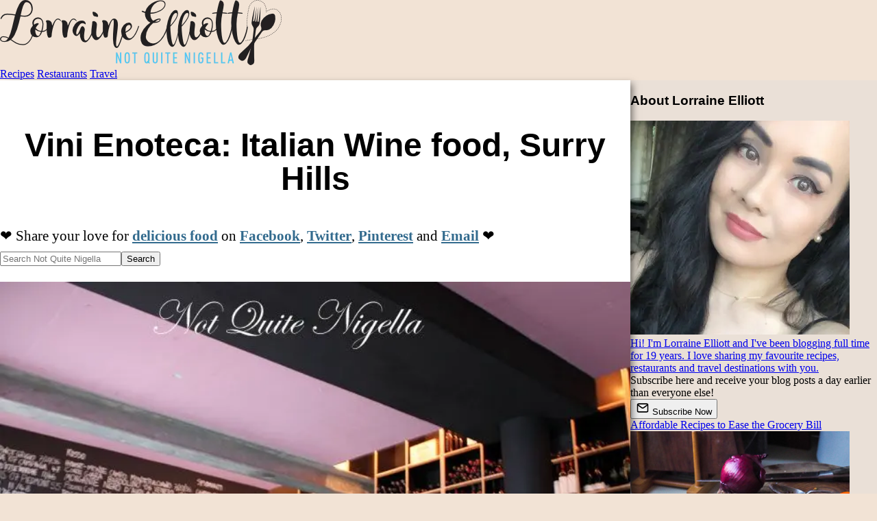

--- FILE ---
content_type: text/html
request_url: https://www.notquitenigella.com/2009/05/23/vini-surry-hills/
body_size: 12137
content:
<!DOCTYPE html>
<html lang="en">
    <head>
        <meta charset="utf-8">
        <meta name="viewport" content="width=device-width, initial-scale=1.0, minimum-scale=1.0">
        <link rel="preconnect" href="https://images.notquitenigella.com">
        <link rel="canonical" href="https://www.notquitenigella.com/2009/05/23/vini-surry-hills/">
        <link rel="alternate" type="application/rss+xml" title="RSS feed for Not Quite Nigella" href="/rss/">

        <title>Vini, Surry Hills review</title>
<script>(function(){const version = "e9ccfcd8";

window.VERSION=version;
})();</script>
        
    <meta name="description" content="We take a seat in this very black Italian eatery in Surry Hills.  Called Vini: Enoteca, Italian Wine food, (Enoteca meaning wine repository) everything is sleek and black and of course the focus here is on the wines with a huge blackboard full of various types of wines (many available by the glass) with a small but very good selection of food. We share an entree of the salmon carpaccio and we also order the gnocchi and ravioli. The atmosphere is noisy andbuzzy. The food is said to change often and is always good, whatever you order.">
    
    <style type="text/css">header:where(.astro-ITMXXAHK){display:block;width:100%;padding-top:11px;padding-bottom:3px;background-color:#faf4ed}header:where(.astro-ITMXXAHK) a:where(.astro-ITMXXAHK){text-align:center;display:block;height:95px;margin:0;position:relative;width:100%;z-index:1}header:where(.astro-ITMXXAHK) a:where(.astro-ITMXXAHK) img:where(.astro-ITMXXAHK){max-width:95%;object-fit:scale-down}nav:where(.astro-ITMXXAHK).floating{width:100%;z-index:999}nav:where(.astro-ITMXXAHK) .ni:where(.astro-ITMXXAHK){padding:10px;font-size:1.4rem;display:block;color:#fff;text-decoration:none;text-align:center}nav:where(.astro-ITMXXAHK) .recipe:where(.astro-ITMXXAHK){background-color:#4d3f5c}nav:where(.astro-ITMXXAHK).floating .restaurant:where(.astro-ITMXXAHK){background-color:#592f3e}nav:where(.astro-ITMXXAHK).floating .travel:where(.astro-ITMXXAHK){background-color:#40667c}@media print{div:where(.astro-ITMXXAHK).floating-mainnav{display:none}}@media (max-width: 1000px){.floating:where(.astro-ITMXXAHK){width:100%;display:grid;grid-template-rows:109px auto;grid-template-columns:29.14651244% 46.56677182% 24.28671574%}header:where(.astro-ITMXXAHK){grid-row:1;grid-column-start:1;grid-column-end:4}nav:where(.astro-ITMXXAHK) .recipe:where(.astro-ITMXXAHK){grid-row:2;grid-column:1}nav:where(.astro-ITMXXAHK) .restaurant:where(.astro-ITMXXAHK){grid-row:2;grid-column:2}nav:where(.astro-ITMXXAHK) .travel:where(.astro-ITMXXAHK){grid-row:2;grid-column:3}}@media (min-width: 1000px) and (max-width: 1380px){.floating:where(.astro-ITMXXAHK){width:100%;display:grid;grid-template-rows:109px auto;grid-template-columns:1fr 1fr 1fr}header:where(.astro-ITMXXAHK){grid-row:1;grid-column-start:1;grid-column-end:4}nav:where(.astro-ITMXXAHK) .recipe:where(.astro-ITMXXAHK){grid-column:1}nav:where(.astro-ITMXXAHK) .restaurant:where(.astro-ITMXXAHK){grid-column:2}nav:where(.astro-ITMXXAHK) .travel:where(.astro-ITMXXAHK){grid-column:3}}@media (min-width: 1380px){.floating:where(.astro-ITMXXAHK){width:100%;display:grid;grid-template-rows:109px auto;grid-template-columns:auto 460px 460px 460px auto}header:where(.astro-ITMXXAHK){grid-row:1;grid-column-start:2;grid-column-end:5}nav:where(.astro-ITMXXAHK) .recipe:where(.astro-ITMXXAHK){grid-column:2}nav:where(.astro-ITMXXAHK) .restaurant:where(.astro-ITMXXAHK){grid-column:3}nav:where(.astro-ITMXXAHK) .travel:where(.astro-ITMXXAHK){grid-column:4}}div:where(.astro-YXTIFMRQ).socialfollow{display:block}a:where(.astro-YXTIFMRQ){color:#000}span:where(.astro-YXTIFMRQ){display:inline-block;width:40px;height:40px;padding:5px;background-color:#fff;border:1px solid #ddd}.socialfollow:where(.astro-YXTIFMRQ){text-align:center;padding:10px 10px 20px}.title:where(.astro-OGJHCNVC){font-weight:700}.button:where(.astro-OGJHCNVC){background-color:initial;background-image:linear-gradient(-180deg,#d7c3b3,#c9b2a3);border-radius:6px;box-shadow:#0000001a 0 2px 4px;color:#4a3f3a;cursor:pointer;display:inline-block;font-weight:700;height:40px;line-height:40px;outline:0;overflow:hidden;padding:0 20px;pointer-events:auto;position:relative;touch-action:manipulation;user-select:none;-webkit-user-select:none;vertical-align:top;white-space:nowrap;width:100%;z-index:9;border:0;transition:box-shadow .2s;max-width:200px;margin:auto;text-align:center;justify-content:center;display:flex;align-items:center;gap:8px}.button:where(.astro-OGJHCNVC):hover{box-shadow:#4a3f3a4d 0 3px 8px}.button:where(.astro-OGJHCNVC) svg:where(.astro-OGJHCNVC){display:inline-block;vertical-align:middle}.button-container:where(.astro-OGJHCNVC){padding-bottom:20px;padding-top:10px}.subscribe:where(.astro-47VQ4OBB){color:#333;text-align:center;border-bottom:2px solid #d9c9bd;padding:10px 10px 30px}h3:where(.astro-V2CBYR3P){margin-top:0;margin-bottom:8px}a:where(.astro-V2CBYR3P){text-decoration:none;color:inherit}.about:where(.astro-V2CBYR3P){background-color:#ffffff4d;text-align:center;padding-top:18px;padding-bottom:18px;border-bottom:2px solid #d9c9bd}img:where(.astro-V2CBYR3P){border-radius:18px;border:1px solid #fff}.text:where(.astro-V2CBYR3P){margin-top:5px;margin-left:18px;margin-right:18px}.footer:where(.astro-SZ7XMLTE){position:relative;z-index:999;border-top:3px solid #333;background-color:#222;color:#fff;padding-bottom:60px;text-align:center;-webkit-box-shadow:0px 0px 19px 3px #000;-moz-box-shadow:0px 0px 19px 3px #000;box-shadow:0 0 19px 3px #000}.footer:where(.astro-SZ7XMLTE) ul:where(.astro-SZ7XMLTE){width:100%;padding:0;margin:0}.footer:where(.astro-SZ7XMLTE) .recipe:where(.astro-SZ7XMLTE){background-color:#4d3f5c;text-transform:uppercase}.footer:where(.astro-SZ7XMLTE) li:where(.astro-SZ7XMLTE){display:block;width:100%}.footer:where(.astro-SZ7XMLTE) li:where(.astro-SZ7XMLTE) a:where(.astro-SZ7XMLTE){display:block;padding:10px;font-size:20px}.footer:where(.astro-SZ7XMLTE) a:where(.astro-SZ7XMLTE){color:#fff;font-weight:400;text-decoration:none}.footer:where(.astro-SZ7XMLTE) .restaurant:where(.astro-SZ7XMLTE){background-color:#592f3e;text-transform:uppercase}.footer:where(.astro-SZ7XMLTE) .travel:where(.astro-SZ7XMLTE){background-color:#40667c;text-transform:uppercase}.footer:where(.astro-SZ7XMLTE) .feature:where(.astro-SZ7XMLTE){background-color:#3e7493;text-transform:uppercase}.footer:where(.astro-SZ7XMLTE) .search:where(.astro-SZ7XMLTE){background-color:#666;text-transform:uppercase}.footer:where(.astro-SZ7XMLTE) .home:where(.astro-SZ7XMLTE){background-color:#595959;text-transform:uppercase}.footer:where(.astro-SZ7XMLTE) .about:where(.astro-SZ7XMLTE){background-color:#5e5e5e;text-transform:uppercase}.inlinepromobox:where(.astro-SZ7XMLTE),.footerpromobox:where(.astro-SZ7XMLTE){color:#666!important;text-align:center;padding:10px 10px 15px;margin-top:15px}.footer:where(.astro-SZ7XMLTE) .copyright:where(.astro-SZ7XMLTE){color:#ccc;font-style:italic;padding-top:30px}.footer:where(.astro-SZ7XMLTE) .copyright:where(.astro-SZ7XMLTE) a:where(.astro-SZ7XMLTE){color:#ccc;font-weight:400;text-decoration:none}.clear:where(.astro-SZ7XMLTE){clear:both}.inlinepromobox:where(.astro-SZ7XMLTE) form:where(.astro-SZ7XMLTE),.footerpromobox:where(.astro-SZ7XMLTE) form:where(.astro-SZ7XMLTE){padding:0;margin:0}.inlinepromobox:where(.astro-SZ7XMLTE) h3:where(.astro-SZ7XMLTE),.footerpromobox:where(.astro-SZ7XMLTE) h3:where(.astro-SZ7XMLTE){padding:0;margin:0;text-transform:uppercase;font-size:20px;font-weight:400;color:#ccc!important}.inlinepromobox:where(.astro-SZ7XMLTE) .explainer:where(.astro-SZ7XMLTE),.footerpromobox:where(.astro-SZ7XMLTE) .explainer:where(.astro-SZ7XMLTE){font-size:14px;padding:7px;max-width:450px;margin:0 auto;color:#ccc}.footerpromobox:where(.astro-SZ7XMLTE) a:where(.astro-SZ7XMLTE){text-decoration:none;font-weight:400}.inlinepromobox:where(.astro-SZ7XMLTE) a:where(.astro-SZ7XMLTE),.footerpromobox:where(.astro-SZ7XMLTE) a:where(.astro-SZ7XMLTE){color:#ccc;text-decoration:none}@media print{.footnav:where(.astro-SZ7XMLTE),.footerpromobox:where(.astro-SZ7XMLTE),.footer:where(.astro-SZ7XMLTE)>a:where(.astro-SZ7XMLTE){display:none}.footer:where(.astro-SZ7XMLTE){border-top:inherit;-webkit-box-shadow:inherit;-moz-box-shadow:inherit;box-shadow:inherit}.copyright:where(.astro-SZ7XMLTE),.copyright:where(.astro-SZ7XMLTE) a:where(.astro-SZ7XMLTE){color:#000!important}}.credit:where(.astro-SZ7XMLTE){border-top:1px solid #333;margin-top:50px;padding-top:10px}.credit:where(.astro-SZ7XMLTE) a:where(.astro-SZ7XMLTE){text-decoration:underline;color:#3e7493}.trending:where(.astro-SZ7XMLTE){a {color: #fff;}}.item:where(.astro-CZADTOVC){position:relative;padding-bottom:10px;padding-top:10px;margin:0 auto;width:320px;min-height:420px}a:where(.astro-CZADTOVC){text-decoration:none}.label:where(.astro-CZADTOVC){width:320px;display:block;color:#333;text-align:center;position:absolute;top:20px;font-weight:700;background-color:#fff9}.thumbnail:where(.astro-CZADTOVC){width:100%;height:420px;display:block;background-position:center;background-size:cover;background-image:var(--backgroundimageSP);z-index:11}img:where(.astro-CZADTOVC){width:320px;height:420px;object-fit:cover}@media print{body{padding-top:0}}@media (max-width: 1380px){.sticky .content,.sticky .sidebar{padding-top:155px}.sticky nav{position:fixed;top:0;grid-template-rows:auto}.sticky nav header{display:none}}.content{background-color:#fff;font-size:1.3rem;line-height:1.95rem;width:100%}.content h1{margin:70px 16px 43px}.content p{margin-left:16px;margin-right:16px;padding:0}p.img{text-align:center}figure{margin:0}figcaption{font-size:.85em;font-style:italic;text-align:center}.content h2,.content h3,.content h4,.content h5,.content h6{margin-left:16px;margin-right:16px}.sidebar{display:none;background-color:#eae0d7}@media (max-width: 1000px){.con{display:grid;grid-template-columns:100%}.content{grid-column:1}.sidebar,.right-extra,.left-extra{display:none}}@media (min-width: 1000px){.content{box-shadow:8px 0 10px -5px #00000080;z-index:10}.sidebar{min-width:360px;display:block}.con{display:grid;grid-template-columns:auto 360px}.content{grid-column:1}.sidebar{grid-column:2}.right-extra,.left-extra{display:none}}@media (min-width: 1380px){.content{width:1020px}.sidebar{display:block}.con{display:grid;grid-template-columns:auto 1020px 360px auto}.content{grid-column:2}.sidebar{grid-column:3}.right-extra{grid-column:4}.left-extra{grid-column:1}.container{width:1380px;margin:auto;filter:drop-shadow(0 0 1.8rem rgba(0,0,0,.2));border-left:1px solid rgba(0,0,0,.1);border-right:1px solid rgba(0,0,0,.1)}}.trending{padding-top:16px;text-align:center}
hr{border-top:1px solid #999;border-bottom:0;width:80%;margin-top:50px;margin-bottom:50px}div.depth1 hr{border-top:1px solid #dedede;border-bottom:0;width:100%;margin-top:0;margin-bottom:0}div.replies-container{margin-left:10px;padding-left:10px;border-left:3px solid #999}div.replies-container.depth2{display:none}div.comment-date{color:#999;font-size:.8em}textarea{width:100%}.submitstatus{min-height:1.5rem;margin-top:.75rem;font-size:.95rem}.submitstatus.success{color:#2c6e49}.submitstatus.error{color:#b00020}.comments ul{list-style:none;margin-left:0;padding-left:0}.repliesholder .replyformcontainer{display:none}div.comments-holder{margin-left:50px;margin-right:50px}@media print{.comments-holder{display:none}}a:where(.astro-LUJ3CKCT).home{color:inherit;text-decoration:inherit}.socialbuttonholder:where(.astro-LUJ3CKCT){text-align:center}.socialbuttonholder:where(.astro-LUJ3CKCT)>span:where(.astro-LUJ3CKCT){margin-right:5px}@media print{.socialbuttonholder:where(.astro-LUJ3CKCT){display:none}}div:where(.astro-AEBWJEXV).printbutton{margin-left:5px;margin-right:5px}.didyou:where(.astro-2OA6EQMY){margin-left:5px;margin-right:5px}form:where(.astro-SODYQOWB){display:inline}.error:where(.astro-SODYQOWB){border:2px solid #f00}button:where(.astro-SODYQOWB).hidden,.ratingMessage:where(.astro-SODYQOWB).hidden{display:none}.ratings:where(.astro-FAYYUCNK){display:block;margin:20px 5px}
.search-form-holder:where(.astro-S6Z2D6YT){width:100%;padding-top:10px;display:block;margin:0 auto}@media only screen and (min-width: 1000px){.search-form-holder:where(.astro-S6Z2D6YT){width:70%;padding-top:10px;display:block;margin:0 auto}}form:where(.astro-S6Z2D6YT){width:95%;margin:0 auto}input:where(.astro-S6Z2D6YT)[type=text]{width:calc(100% - 100px);padding:12px 20px;margin:8px 0;box-sizing:border-box}input:where(.astro-S6Z2D6YT)[type=submit]{height:44px;width:100px}@media print{.search-form-holder:where(.astro-S6Z2D6YT){display:none}}
body{margin:0;background-color:#f2e3d5;font-family:Georgia}.content a{color:#336b8e;text-decoration-thickness:1px;font-weight:700}.content a:hover{color:#27496a;text-decoration-thickness:2px}h1,h2,h3,h4{font-family:Roboto,Gill Sans,Helvetica}h1{font-size:3rem;text-align:center;line-height:3.1rem}nav.toc{display:none}div.recipes nav.toc{display:inherit}@media print{.content img{text-align:left;width:80px!important;filter:saturate(0%)}.toc,.related{display:none!important}}body>div.container>div.con>div.content>div.content-container>div.entry-content img{background-color:#eee}.socialfollow{display:none}#sidebar_btf_sticky_wrapper{width:100%!important}
.related-hero:where(.astro-ABZJ5IOS){display:flex;justify-content:center;align-items:center;margin-top:100px;margin-bottom:40px;.related-hero-container{position:relative;overflow:hidden;border:1px solid #999;.related-image{background-position:center center;background-size:cover;background-repeat:no-repeat;a {display: block; width: 1000px; height: 500px;}}.heading{font-size:xx-large;font-weight:700;position:absolute;top:0;left:0;font-family:Roboto,Gill Sans,Helvetica;padding:14px 10px 10px;background-color:#fffc;width:100%}}}.publish-details:where(.astro-ABZJ5IOS){font-style:italic}.post-mid-extras:where(.astro-ABZJ5IOS){border-left:5px solid #ccc;border-right:5px solid #ccc;background-color:#fafafa;border-top:1px #eee solid;border-bottom:1px #eee solid;padding:10px}
</style><script type="module">var e=document.getElementById("container"),s=109;window.onscroll=function(){window.pageYOffset>=s?e.classList.add("sticky"):e.classList.remove("sticky")};
</script></head>
    <body class="story restaurants-region cheap-thrills sydney-cbd-and-inner-city restaurants-by-cuisine italian-restaurants-by-cuisine" id="post">
        <div class="container" id="container">
            <div class="floating-mainnav astro-ITMXXAHK">
    <nav class="floating astro-ITMXXAHK">
        <header class="astro-ITMXXAHK">
            <a href="/" title="Not Quite Nigella" class="astro-ITMXXAHK">
                <picture class="astro-ITMXXAHK">
                    <source srcset="/mobile-logo@2x.webp" media="(min-resolution: 2dppx)" class="astro-ITMXXAHK">
                    <source srcset="/mobile-logo@3x.webp" media="(min-resolution: 3dppx)" class="astro-ITMXXAHK">
                    <img src="/logo.webp" alt="Not Quite Nigella" width="411" height="95" loading="eager" fetchpriority="high" class="astro-ITMXXAHK">
                </picture>
            </a>
        </header>
	<a class="ni recipe astro-ITMXXAHK" href="/recipes/">Recipes</a>
	<a class="ni restaurant astro-ITMXXAHK" href="/restaurants/">Restaurants</a>
	<a class="ni travel astro-ITMXXAHK" href="/travel/">Travel</a>
    </nav>
</div>
            <div class="con">
                <div class="left-extra"></div>
                <div class="content">
                    
                    <div class="content-container astro-ABZJ5IOS" itemscope itemtype="">
    <h1 itemprop="name" class="astro-ABZJ5IOS">Vini Enoteca: Italian Wine food, Surry Hills</h1>
    <div class="socialbuttonholder astro-LUJ3CKCT">
    <div class="share-buttons astro-LUJ3CKCT">
        <span class="lable astro-LUJ3CKCT">❤️ Share your love for <a class="home astro-LUJ3CKCT" href="/">delicious food</a> on </span>
        <span class="astro-LUJ3CKCT">
            <a class="sharebutton-facebook astro-LUJ3CKCT" href="https://www.facebook.com/sharer/sharer.php?u=https%3A%2F%2Fwww.notquitenigella.com%2F2009%2F05%2F23%2Fvini-surry-hills%2F&#38;t=Vini%20Enoteca%3A%20Italian%20Wine%20food%2C%20Surry%20Hills" target="_blank" title="Share on Facebook" rel="nofollow">Facebook</a>,
        </span>
        <span class="astro-LUJ3CKCT">
            <a class="sharebutton-twitter astro-LUJ3CKCT" href="https://twitter.com/intent/tweet?source=https%3A%2F%2Fwww.notquitenigella.com%2F2009%2F05%2F23%2Fvini-surry-hills%2F&#38;text=Vini%20Enoteca%3A%20Italian%20Wine%20food%2C%20Surry%20Hills https%3A%2F%2Fwww.notquitenigella.com%2F2009%2F05%2F23%2Fvini-surry-hills%2F&#38;via=NotQuiteNigella" target="_blank" title="Tweet" rel="nofollow">Twitter</a>,
        </span>
        <span class="astro-LUJ3CKCT">
            <a class="sharebutton-pinterest astro-LUJ3CKCT" href="#" onclick="window.open(&#34;http://www.pinterest.com/pin/create/button/?url=https%3A%2F%2Fwww.notquitenigella.com%2F2009%2F05%2F23%2Fvini-surry-hills%2F&#38;description=Vini%20Enoteca%3A%20Italian%20Wine%20food%2C%20Surry%20Hills&#38;media=https%3A%2F%2Fimages.notquitenigella.com%2Fimages%2Fvini-surry-hills%2Fll.jpg&#34;, '_blank', 'width=700, height=300');return false;" title="Pin it">Pinterest</a>
        </span>
        <span class="astro-LUJ3CKCT">
            and
            <a class="sharebutton-email astro-LUJ3CKCT" href="mailto:?subject=Vini%20Enoteca%3A%20Italian%20Wine%20food%2C%20Surry%20Hills&#38;amp;body=Hey%20%5BRecipient's%20Name%5D!%0A%0AI%20hope%20you're%20doing%20great!%20I%20came%20across%20a%20great%20blog%20post%20from%20Not%20Quite%20Nigella%20that%20I%20thought%20would%20be%20right%20up%20your%20alley.%20Check%20it%20out%20by%20clicking%20on%20the%20link%20below%3A%0A%0Ahttps%3A%2F%2Fwww.notquitenigella.com%2F2009%2F05%2F23%2Fvini-surry-hills%2F%0A%0AI%20can't%20wait%20to%20hear%20your%20thoughts%20on%20it!%0A%0ATake%20care%2C%0A%5BYour%20Name%5D" target="_blank" title="Email" rel="nofollow">Email</a>
        </span>
        ❤️
    </div>
    <div class="hr astro-LUJ3CKCT"></div>
</div>
    <div class="search-form-holder astro-S6Z2D6YT">
<form method="get" action="/search/" class="astro-S6Z2D6YT">
      <input name="q" type="text" placeholder="Search Not Quite Nigella" class="astro-S6Z2D6YT"><input type="submit" value="Search" class="astro-S6Z2D6YT">
      <input type="hidden" name="category" class="astro-S6Z2D6YT">
</form>
</div>
    <div class="entry-content astro-ABZJ5IOS"><p class="img"><figure><picture>
<source srcset="https://images.notquitenigella.com/images/vini-surry-hills/__a-vini_surryhills_inside2.webp" media="(min-width: 460px)"/>
<source srcset="https://images.notquitenigella.com/images/vini-surry-hills/_a-vini_surryhills_inside2.webp" media="(max-width: 460px)"/>
<source srcset="https://images.notquitenigella.com/images/vini-surry-hills/a-vini_surryhills_inside2.webp" media="(max-width: 320px)"/>
<img src="https://images.notquitenigella.com/images/vini-surry-hills/a-vini_surryhills_inside2.webp" alt="Vini Enoteca: Italian Wine food, Surry Hills" style="width: 100%;height:auto;aspect-ratio:320/213;" loading="auto" fetchpriority="high"/>
</picture></figure>
</p>
<p>There are certain people that you meet in your professional life that go on to become friends, beyond the 9-5pm (or let's face it 7pm) time. When I first met The Second Wife at an event she invited me to, I was instantly taken by her aura. She is a PR legend whom I would follow to the ends of the earth and we've become friends outside of the workplace. When she invited me to lunch for my birthday, I squealed with delight. For I was getting to have lunch with a fabulous person but also one with
fabulous taste.</p>
<p>We take a seat in this very black Italian eatery in Surry Hills.  Called Vini: Enoteca, Italian Wine food, (Enoteca meaning wine repository) everything is sleek and black and of course the focus here is on the wines with a huge blackboard full of various types of wines (many available by the glass) with a small but very good selection of food. We share an entree of the salmon carpaccio and we also order the gnocchi and ravioli. The atmosphere is noisy and buzzy. The food is said to change often
- in fact daily, and is always good whatever you order.</p>
<p class="img"><figure><picture>
<source srcset="https://images.notquitenigella.com/images/vini-surry-hills/__a-vini_surryhills_olives.webp" media="(min-width: 460px)"/>
<source srcset="https://images.notquitenigella.com/images/vini-surry-hills/_a-vini_surryhills_olives.webp" media="(max-width: 460px)"/>
<source srcset="https://images.notquitenigella.com/images/vini-surry-hills/a-vini_surryhills_olives.webp" media="(max-width: 320px)"/>
<img src="https://images.notquitenigella.com/images/vini-surry-hills/a-vini_surryhills_olives.webp" alt="Vini Enoteca: Italian Wine food, Surry Hills" style="width: 100%;height:auto;aspect-ratio:320/480;" loading="lazy" fetchpriority="low"/>
</picture><figcaption>Olives and breadsticks</figcaption>
</figure>
</p>

<p>To start, there are some poppyseed encrusted breadsticks and delicious black and green olives. Before we can finish these (ok there was a lot of talking in between), we receive our entree.</p>
<p class="img"><figure><picture>
<source srcset="https://images.notquitenigella.com/images/vini-surry-hills/__a-vini_surryhills_carpaccio.webp" media="(min-width: 460px)"/>
<source srcset="https://images.notquitenigella.com/images/vini-surry-hills/_a-vini_surryhills_carpaccio.webp" media="(max-width: 460px)"/>
<source srcset="https://images.notquitenigella.com/images/vini-surry-hills/a-vini_surryhills_carpaccio.webp" media="(max-width: 320px)"/>
<img src="https://images.notquitenigella.com/images/vini-surry-hills/a-vini_surryhills_carpaccio.webp" alt="Vini Enoteca: Italian Wine food, Surry Hills" style="width: 100%;height:auto;aspect-ratio:320/429;" loading="lazy" fetchpriority="low"/>
</picture><figcaption>Carpaccio of Salmon with roast beetroot $12</figcaption>
</figure>
</p>

<p>The salmon carpaccio is delicious, thinly sliced with some peppered creme fraiche and marjoram and sweet roasted beetroot and is a generous serve.</p>
<p class="img"><figure><picture>
<source srcset="https://images.notquitenigella.com/images/vini-surry-hills/__a-vini_surryhills_ravioli.webp" media="(min-width: 460px)"/>
<source srcset="https://images.notquitenigella.com/images/vini-surry-hills/_a-vini_surryhills_ravioli.webp" media="(max-width: 460px)"/>
<source srcset="https://images.notquitenigella.com/images/vini-surry-hills/a-vini_surryhills_ravioli.webp" media="(max-width: 320px)"/>
<img src="https://images.notquitenigella.com/images/vini-surry-hills/a-vini_surryhills_ravioli.webp" alt="Vini Enoteca: Italian Wine food, Surry Hills" style="width: 100%;height:auto;aspect-ratio:320/480;" loading="lazy" fetchpriority="low"/>
</picture><figcaption>Ravioli of Roast Duck, Eggplant and Rosemary $18</figcaption>
</figure>
</p>

<p>The ravioli arrives, filled with duck meat and it's gorgeous. The duck inside is soft like a ragu and the overall effect is a delicious richness with a crispy bacon on top. I love the aroma of rosemary with this and the liberally sprinkled spikes throughout.</p>
<p class="img"><figure><picture>
<source srcset="https://images.notquitenigella.com/images/vini-surry-hills/__a-vini_surryhills_gnocchi.webp" media="(min-width: 460px)"/>
<source srcset="https://images.notquitenigella.com/images/vini-surry-hills/_a-vini_surryhills_gnocchi.webp" media="(max-width: 460px)"/>
<source srcset="https://images.notquitenigella.com/images/vini-surry-hills/a-vini_surryhills_gnocchi.webp" media="(max-width: 320px)"/>
<img src="https://images.notquitenigella.com/images/vini-surry-hills/a-vini_surryhills_gnocchi.webp" alt="Vini Enoteca: Italian Wine food, Surry Hills" style="width: 100%;height:auto;aspect-ratio:320/480;" loading="lazy" fetchpriority="low"/>
</picture><figcaption>Gnocchi with Salt Cod, Roast Peppers, Chives $18</figcaption>
</figure>
</p>

<p>The brilliant handmade gnocchi is light and spongy with small pieces of salt cod dotted here and there, some sweet peppers and chives to finish. The sauce is one where you just wish you had some bread to soak it up, it's so good. The Second Wife has again proven her prowess at restaurant picking!</p>
<h2>Vini</h2>
<p>3/118 Devonshire St</p>
<p>Surry Hills, NSW</p>
<p>Tel: +61 (02) 9698 5131</p>
<p>No bookings</p>
<p>http://www.vini.com.au</p></div>
        
    <p class="publish-details astro-ABZJ5IOS">
      <b class="astro-ABZJ5IOS">Vini Enoteca: Italian Wine food, Surry Hills</b> was written by <b itemprop="author" class="astro-ABZJ5IOS">Lorraine Elliott</b> and published on <span itemprop="datePublished" class="astro-ABZJ5IOS">Saturday, May 23, 2009</span> in 
            <a href="/categories/restaurants/restaurants-by-cuisine/" class="astro-ABZJ5IOS">By cuisine</a>, 
            <a href="/categories/restaurants/restaurants-by-cuisine/italian-restaurants-by-cuisine/" class="astro-ABZJ5IOS">Italian</a>, 
            <a href="/categories/restaurants/restaurants-region/" class="astro-ABZJ5IOS">Regional Restaurants</a>, 
            <a href="/categories/restaurants/restaurants-region/sydney-cbd-and-inner-city/" class="astro-ABZJ5IOS">Sydney Restaurants</a> and 
            <a href="/categories/restaurants/restaurants-region/cheap-thrills/" class="astro-ABZJ5IOS">Affordable Eats</a>.
    </p>
    <div class="related-hero astro-ABZJ5IOS">
      <div class="related-hero-container astro-ABZJ5IOS">
        
                  <div class="heading astro-ABZJ5IOS">
                    Next Story: <a href="/2010/02/24/il-baretto-surry-hills/" class="astro-ABZJ5IOS">Il Baretto, Surry Hills</a>
                  </div>
                  <div class="related-image astro-ABZJ5IOS" style="background-image: url('https://images.notquitenigella.com/images/il-baretto-surry-hills/ll.jpg')">
                    <a href="/2010/02/24/il-baretto-surry-hills/" class="astro-ABZJ5IOS"></a>
                  </div>
                
      </div>
    </div>
    <p class="related astro-ABZJ5IOS">
      More Recommended Reading:<br class="astro-ABZJ5IOS">
          
      
                &raquo; 
                  <a href="/2011/04/21/121-bc-surry-hills/" class="astro-ABZJ5IOS">121 BC, Surry Hills</a>
                  <br class="astro-ABZJ5IOS">
                
              
                &raquo; 
                  <a href="/2010/06/19/alio-restaurant-surry-hills-win-a-10-course-degustation-for-two/" class="astro-ABZJ5IOS">Alio Restaurant, Surry Hills &amp; Win a 10 Course Degustation for Two!</a>
                  <br class="astro-ABZJ5IOS">
                
              
                &raquo; 
                  <a href="/2012/06/24/bang-bang-espresso-bar-and-cafe-surry-hills/" class="astro-ABZJ5IOS">Bang Bang Espresso Bar and Cafe, Surry Hills</a>
                  <br class="astro-ABZJ5IOS">
                
              
                &raquo; 
                  <a href="/2012/05/20/the-falconer-surry-hills/" class="astro-ABZJ5IOS">The Falconer, Surry Hills</a>
                  <br class="astro-ABZJ5IOS">
                
              
                &raquo; 
                  <a href="/2011/11/15/jamies-italian-sydney/" class="astro-ABZJ5IOS">Jamie&#39;s Italian, Sydney</a>
                  <br class="astro-ABZJ5IOS">
                
              
                &raquo; 
                  <a href="/2013/08/08/buffalo-dining-club-darlinghurst/" class="astro-ABZJ5IOS">Buffalo Dining Club, Darlinghurst</a>
                  <br class="astro-ABZJ5IOS">
                
              
                &raquo; 
                  <a href="/2013/02/23/rivareno-gelato-darlinghurst/" class="astro-ABZJ5IOS">RivaReno Gelato, Darlinghurst</a>
                  <br class="astro-ABZJ5IOS">
                
              
                &raquo; 
                  <a href="/2013/01/27/saint-michiba-waterloo/" class="astro-ABZJ5IOS">Saint Michiba, Waterloo</a>
                  <br class="astro-ABZJ5IOS">
                
              
                &raquo; 
                  <a href="/2012/10/10/mad-spuds-surry-hills/" class="astro-ABZJ5IOS">Mad Spuds, Surry Hills</a>
                  <br class="astro-ABZJ5IOS">
                
              
    </p>
    <link itemprop="image" href="https://images.notquitenigella.com/images/vini-surry-hills/ll.jpg">
    <link itemprop="image" href="https://images.notquitenigella.com/images/vini-surry-hills/sp.jpg">
    <div class="socialbuttonholder astro-LUJ3CKCT">
    <div class="share-buttons astro-LUJ3CKCT">
        <span class="lable astro-LUJ3CKCT">❤️ Share your love for <a class="home astro-LUJ3CKCT" href="/">delicious food</a> on </span>
        <span class="astro-LUJ3CKCT">
            <a class="sharebutton-facebook astro-LUJ3CKCT" href="https://www.facebook.com/sharer/sharer.php?u=https%3A%2F%2Fwww.notquitenigella.com%2F2009%2F05%2F23%2Fvini-surry-hills%2F&#38;t=Vini%20Enoteca%3A%20Italian%20Wine%20food%2C%20Surry%20Hills" target="_blank" title="Share on Facebook" rel="nofollow">Facebook</a>,
        </span>
        <span class="astro-LUJ3CKCT">
            <a class="sharebutton-twitter astro-LUJ3CKCT" href="https://twitter.com/intent/tweet?source=https%3A%2F%2Fwww.notquitenigella.com%2F2009%2F05%2F23%2Fvini-surry-hills%2F&#38;text=Vini%20Enoteca%3A%20Italian%20Wine%20food%2C%20Surry%20Hills https%3A%2F%2Fwww.notquitenigella.com%2F2009%2F05%2F23%2Fvini-surry-hills%2F&#38;via=NotQuiteNigella" target="_blank" title="Tweet" rel="nofollow">Twitter</a>,
        </span>
        <span class="astro-LUJ3CKCT">
            <a class="sharebutton-pinterest astro-LUJ3CKCT" href="#" onclick="window.open(&#34;http://www.pinterest.com/pin/create/button/?url=https%3A%2F%2Fwww.notquitenigella.com%2F2009%2F05%2F23%2Fvini-surry-hills%2F&#38;description=Vini%20Enoteca%3A%20Italian%20Wine%20food%2C%20Surry%20Hills&#38;media=https%3A%2F%2Fimages.notquitenigella.com%2Fimages%2Fvini-surry-hills%2Fll.jpg&#34;, '_blank', 'width=700, height=300');return false;" title="Pin it">Pinterest</a>
        </span>
        <span class="astro-LUJ3CKCT">
            and
            <a class="sharebutton-email astro-LUJ3CKCT" href="mailto:?subject=Vini%20Enoteca%3A%20Italian%20Wine%20food%2C%20Surry%20Hills&#38;amp;body=Hey%20%5BRecipient's%20Name%5D!%0A%0AI%20hope%20you're%20doing%20great!%20I%20came%20across%20a%20great%20blog%20post%20from%20Not%20Quite%20Nigella%20that%20I%20thought%20would%20be%20right%20up%20your%20alley.%20Check%20it%20out%20by%20clicking%20on%20the%20link%20below%3A%0A%0Ahttps%3A%2F%2Fwww.notquitenigella.com%2F2009%2F05%2F23%2Fvini-surry-hills%2F%0A%0AI%20can't%20wait%20to%20hear%20your%20thoughts%20on%20it!%0A%0ATake%20care%2C%0A%5BYour%20Name%5D" target="_blank" title="Email" rel="nofollow">Email</a>
        </span>
        ❤️
    </div>
    <div class="hr astro-LUJ3CKCT"></div>
</div>
    <div class="search-form-holder astro-S6Z2D6YT">
<form method="get" action="/search/" class="astro-S6Z2D6YT">
      <input name="q" type="text" placeholder="Search Not Quite Nigella" class="astro-S6Z2D6YT"><input type="submit" value="Search" class="astro-S6Z2D6YT">
      <input type="hidden" name="category" class="astro-S6Z2D6YT">
</form>
</div>
    <div class="promobox socialfollow astro-YXTIFMRQ">

    <div class="astro-YXTIFMRQ">
        <span class="instagram astro-YXTIFMRQ"><a href="http://instagram.com/notquitenigella" target="_blank" title="Follow on Instagram" class="astro-YXTIFMRQ"><svg class="MuiSvgIcon-root MuiSvgIcon-fontSizeMedium css-i4bv87-MuiSvgIcon-root" focusable="false" aria-hidden="true" viewBox="0 0 24 24" data-testid="InstagramIcon"><path d="M7.8 2h8.4C19.4 2 22 4.6 22 7.8v8.4a5.8 5.8 0 0 1-5.8 5.8H7.8C4.6 22 2 19.4 2 16.2V7.8A5.8 5.8 0 0 1 7.8 2m-.2 2A3.6 3.6 0 0 0 4 7.6v8.8C4 18.39 5.61 20 7.6 20h8.8a3.6 3.6 0 0 0 3.6-3.6V7.6C20 5.61 18.39 4 16.4 4H7.6m9.65 1.5a1.25 1.25 0 0 1 1.25 1.25A1.25 1.25 0 0 1 17.25 8 1.25 1.25 0 0 1 16 6.75a1.25 1.25 0 0 1 1.25-1.25M12 7a5 5 0 0 1 5 5 5 5 0 0 1-5 5 5 5 0 0 1-5-5 5 5 0 0 1 5-5m0 2a3 3 0 0 0-3 3 3 3 0 0 0 3 3 3 3 0 0 0 3-3 3 3 0 0 0-3-3z"></path></svg></a></span>
	<span class="twitter astro-YXTIFMRQ"><a href="http://twitter.com/notquitenigella" target="_blank" title="Follow on Twitter" class="astro-YXTIFMRQ"><svg class="MuiSvgIcon-root MuiSvgIcon-fontSizeMedium css-i4bv87-MuiSvgIcon-root" focusable="false" aria-hidden="true" viewBox="0 0 24 24" data-testid="TwitterIcon"><path d="M22.46 6c-.77.35-1.6.58-2.46.69.88-.53 1.56-1.37 1.88-2.38-.83.5-1.75.85-2.72 1.05C18.37 4.5 17.26 4 16 4c-2.35 0-4.27 1.92-4.27 4.29 0 .34.04.67.11.98C8.28 9.09 5.11 7.38 3 4.79c-.37.63-.58 1.37-.58 2.15 0 1.49.75 2.81 1.91 3.56-.71 0-1.37-.2-1.95-.5v.03c0 2.08 1.48 3.82 3.44 4.21a4.22 4.22 0 0 1-1.93.07 4.28 4.28 0 0 0 4 2.98 8.521 8.521 0 0 1-5.33 1.84c-.34 0-.68-.02-1.02-.06C3.44 20.29 5.7 21 8.12 21 16 21 20.33 14.46 20.33 8.79c0-.19 0-.37-.01-.56.84-.6 1.56-1.36 2.14-2.23z"></path></svg></a></span>
	<span class="pinterest astro-YXTIFMRQ"><a href="http://www.pinterest.com/notquitenigella" target="_blank" title="Follow on Pinterest" class="astro-YXTIFMRQ"><svg class="MuiSvgIcon-root MuiSvgIcon-fontSizeMedium css-i4bv87-MuiSvgIcon-root" focusable="false" aria-hidden="true" viewBox="0 0 24 24" data-testid="PinterestIcon"><path d="M9.04 21.54c.96.29 1.93.46 2.96.46a10 10 0 0 0 10-10A10 10 0 0 0 12 2 10 10 0 0 0 2 12c0 4.25 2.67 7.9 6.44 9.34-.09-.78-.18-2.07 0-2.96l1.15-4.94s-.29-.58-.29-1.5c0-1.38.86-2.41 1.84-2.41.86 0 1.26.63 1.26 1.44 0 .86-.57 2.09-.86 3.27-.17.98.52 1.84 1.52 1.84 1.78 0 3.16-1.9 3.16-4.58 0-2.4-1.72-4.04-4.19-4.04-2.82 0-4.48 2.1-4.48 4.31 0 .86.28 1.73.74 2.3.09.06.09.14.06.29l-.29 1.09c0 .17-.11.23-.28.11-1.28-.56-2.02-2.38-2.02-3.85 0-3.16 2.24-6.03 6.56-6.03 3.44 0 6.12 2.47 6.12 5.75 0 3.44-2.13 6.2-5.18 6.2-.97 0-1.92-.52-2.26-1.13l-.67 2.37c-.23.86-.86 2.01-1.29 2.7v-.03z"></path></svg></a></span>
	<span class="facebook astro-YXTIFMRQ"><a href="https://www.facebook.com/NotQuiteNigella" target="_blank" title="Follow on Facebook" class="astro-YXTIFMRQ"><svg class="MuiSvgIcon-root MuiSvgIcon-fontSizeMedium css-i4bv87-MuiSvgIcon-root" focusable="false" aria-hidden="true" viewBox="0 0 24 24" data-testid="FacebookIcon"><path d="M5 3h14a2 2 0 0 1 2 2v14a2 2 0 0 1-2 2H5a2 2 0 0 1-2-2V5a2 2 0 0 1 2-2m13 2h-2.5A3.5 3.5 0 0 0 12 8.5V11h-2v3h2v7h3v-7h3v-3h-3V9a1 1 0 0 1 1-1h2V5z"></path></svg></a></span>
	<span class="youtube astro-YXTIFMRQ"><a href="https://www.youtube.com/user/NotQuiteNigella" target="_blank" title="Follow on YouTube" class="astro-YXTIFMRQ"><svg class="MuiSvgIcon-root MuiSvgIcon-fontSizeMedium css-i4bv87-MuiSvgIcon-root" focusable="false" aria-hidden="true" viewBox="0 0 24 24" data-testid="YouTubeIcon"><path d="M10 15l5.19-3L10 9v6m11.56-7.83c.13.47.22 1.1.28 1.9.07.8.1 1.49.1 2.09L22 12c0 2.19-.16 3.8-.44 4.83-.25.9-.83 1.48-1.73 1.73-.47.13-1.33.22-2.65.28-1.3.07-2.49.1-3.59.1L12 19c-4.19 0-6.8-.16-7.83-.44-.9-.25-1.48-.83-1.73-1.73-.13-.47-.22-1.1-.28-1.9-.07-.8-.1-1.49-.1-2.09L2 12c0-2.19.16-3.8.44-4.83.25-.9.83-1.48 1.73-1.73.47-.13 1.33-.22 2.65-.28 1.3-.07 2.49-.1 3.59-.1L12 5c4.19 0 6.8.16 7.83.44.9.25 1.48.83 1.73 1.73z"></path></svg></a></span>
    </div>
    
</div>
    <style>astro-island,astro-slot,astro-static-slot{display:contents}</style><script>(()=>{var r=(s,c,i)=>{let o=async()=>{await(await s())()},n=new IntersectionObserver(e=>{for(let t of e)if(t.isIntersecting){n.disconnect(),o();break}});for(let e=0;e<i.children.length;e++){let t=i.children[e];n.observe(t)}};(self.Astro||(self.Astro={})).visible=r;window.dispatchEvent(new Event("astro:visible"));})();;(()=>{var d;{let h={0:t=>t,1:t=>JSON.parse(t,a),2:t=>new RegExp(t),3:t=>new Date(t),4:t=>new Map(JSON.parse(t,a)),5:t=>new Set(JSON.parse(t,a)),6:t=>BigInt(t),7:t=>new URL(t),8:t=>new Uint8Array(JSON.parse(t)),9:t=>new Uint16Array(JSON.parse(t)),10:t=>new Uint32Array(JSON.parse(t))},a=(t,e)=>{if(t===""||!Array.isArray(e))return e;let[s,n]=e;return s in h?h[s](n):void 0};customElements.get("astro-island")||customElements.define("astro-island",(d=class extends HTMLElement{constructor(){super(...arguments);this.hydrate=async()=>{var i;if(!this.hydrator||!this.isConnected)return;let e=(i=this.parentElement)==null?void 0:i.closest("astro-island[ssr]");if(e){e.addEventListener("astro:hydrate",this.hydrate,{once:!0});return}let s=this.querySelectorAll("astro-slot"),n={},c=this.querySelectorAll("template[data-astro-template]");for(let r of c){let o=r.closest(this.tagName);!o||!o.isSameNode(this)||(n[r.getAttribute("data-astro-template")||"default"]=r.innerHTML,r.remove())}for(let r of s){let o=r.closest(this.tagName);!o||!o.isSameNode(this)||(n[r.getAttribute("name")||"default"]=r.innerHTML)}let l=this.hasAttribute("props")?JSON.parse(this.getAttribute("props"),a):{};await this.hydrator(this)(this.Component,l,n,{client:this.getAttribute("client")}),this.removeAttribute("ssr"),this.dispatchEvent(new CustomEvent("astro:hydrate"))}}connectedCallback(){!this.hasAttribute("await-children")||this.firstChild?this.childrenConnectedCallback():new MutationObserver((e,s)=>{s.disconnect(),setTimeout(()=>this.childrenConnectedCallback(),0)}).observe(this,{childList:!0})}async childrenConnectedCallback(){let e=this.getAttribute("before-hydration-url");e&&await import(e),this.start()}start(){let e=JSON.parse(this.getAttribute("opts")),s=this.getAttribute("client");if(Astro[s]===void 0){window.addEventListener(`astro:${s}`,()=>this.start(),{once:!0});return}Astro[s](async()=>{let n=this.getAttribute("renderer-url"),[c,{default:l}]=await Promise.all([import(this.getAttribute("component-url")),n?import(n):()=>()=>{}]),i=this.getAttribute("component-export")||"default";if(!i.includes("."))this.Component=c[i];else{this.Component=c;for(let r of i.split("."))this.Component=this.Component[r]}return this.hydrator=l,this.hydrate},e,this)}attributeChangedCallback(){this.hydrate()}},d.observedAttributes=["props"],d))}})();</script><astro-island uid="w9q8p" prefix="r0" component-url="/_astro/Comments.dfe62e01.js" component-export="default" renderer-url="/_astro/client.2ce19805.js" props="{&quot;post&quot;:[0,{&quot;slug&quot;:[0,&quot;2009/05/23/vini-surry-hills&quot;]}],&quot;url&quot;:[0,&quot;https://get-comments-chautiky2q-uc.a.run.app?slug=2009/05/23/vini-surry-hills&quot;]}" ssr="" client="visible" opts="{&quot;name&quot;:&quot;Comments&quot;,&quot;value&quot;:true}" await-children=""><div class="comments-holder"><h2>Reader Comments</h2>Loading comments...<h3>Add Comment</h3><div class="commentform"><a name="commentform"></a><div class="formcontainer "><form class="commentform" action="https://add-comment-chautiky2q-uc.a.run.app" method="post"><input type="hidden" name="slug" value="vini-surry-hills"/><div id="comment-notes">Your email is <em>never</em> published nor shared. Required fields are marked<span class="req-field">*</span></div><div class="form-input"><label for="author">Name <span class="req-field">*</span></label><input id="author" class="author_field" name="author" type="text" size="30" maxLength="100" value=""/></div><div class="form-input"><label for="email">Email <span class="req-field">*</span></label><input id="email" class="email_field" name="email" type="text" size="30" maxLength="250" value=""/></div><div class="form-input"><label for="rating">Rate it</label><select id="rating" name="rating"><option selected=""></option><option value="5">★★★★★</option><option value="4">★★★★</option><option value="3">★★★</option><option value="2">★★</option><option value="1">★</option></select></div><div class="form-input"><label for="url">Website</label><input id="url" class="url_field" name="url" type="text" size="30" maxLength="250" value=""/></div><div class="form-textarea"><label for="comment">Comment</label><textarea id="comment" class="comment_field" name="content" cols="45" rows="8"></textarea></div><div class="cf-turnstile" data-sitekey="0x4AAAAAAAeCdyko_E8rzoso"></div><div class="form-submit"><input id="submit" name="submit" type="submit" value="Post Comment »"/></div><div class="submitstatus " role="status" aria-live="polite"></div></form></div></div></div><template data-astro-template><span class="astro-ABZJ5IOS"></span></template></astro-island>
  </div>
                    <div class="promobox socialfollow astro-YXTIFMRQ">

    <div class="astro-YXTIFMRQ">
        <span class="instagram astro-YXTIFMRQ"><a href="http://instagram.com/notquitenigella" target="_blank" title="Follow on Instagram" class="astro-YXTIFMRQ"><svg class="MuiSvgIcon-root MuiSvgIcon-fontSizeMedium css-i4bv87-MuiSvgIcon-root" focusable="false" aria-hidden="true" viewBox="0 0 24 24" data-testid="InstagramIcon"><path d="M7.8 2h8.4C19.4 2 22 4.6 22 7.8v8.4a5.8 5.8 0 0 1-5.8 5.8H7.8C4.6 22 2 19.4 2 16.2V7.8A5.8 5.8 0 0 1 7.8 2m-.2 2A3.6 3.6 0 0 0 4 7.6v8.8C4 18.39 5.61 20 7.6 20h8.8a3.6 3.6 0 0 0 3.6-3.6V7.6C20 5.61 18.39 4 16.4 4H7.6m9.65 1.5a1.25 1.25 0 0 1 1.25 1.25A1.25 1.25 0 0 1 17.25 8 1.25 1.25 0 0 1 16 6.75a1.25 1.25 0 0 1 1.25-1.25M12 7a5 5 0 0 1 5 5 5 5 0 0 1-5 5 5 5 0 0 1-5-5 5 5 0 0 1 5-5m0 2a3 3 0 0 0-3 3 3 3 0 0 0 3 3 3 3 0 0 0 3-3 3 3 0 0 0-3-3z"></path></svg></a></span>
	<span class="twitter astro-YXTIFMRQ"><a href="http://twitter.com/notquitenigella" target="_blank" title="Follow on Twitter" class="astro-YXTIFMRQ"><svg class="MuiSvgIcon-root MuiSvgIcon-fontSizeMedium css-i4bv87-MuiSvgIcon-root" focusable="false" aria-hidden="true" viewBox="0 0 24 24" data-testid="TwitterIcon"><path d="M22.46 6c-.77.35-1.6.58-2.46.69.88-.53 1.56-1.37 1.88-2.38-.83.5-1.75.85-2.72 1.05C18.37 4.5 17.26 4 16 4c-2.35 0-4.27 1.92-4.27 4.29 0 .34.04.67.11.98C8.28 9.09 5.11 7.38 3 4.79c-.37.63-.58 1.37-.58 2.15 0 1.49.75 2.81 1.91 3.56-.71 0-1.37-.2-1.95-.5v.03c0 2.08 1.48 3.82 3.44 4.21a4.22 4.22 0 0 1-1.93.07 4.28 4.28 0 0 0 4 2.98 8.521 8.521 0 0 1-5.33 1.84c-.34 0-.68-.02-1.02-.06C3.44 20.29 5.7 21 8.12 21 16 21 20.33 14.46 20.33 8.79c0-.19 0-.37-.01-.56.84-.6 1.56-1.36 2.14-2.23z"></path></svg></a></span>
	<span class="pinterest astro-YXTIFMRQ"><a href="http://www.pinterest.com/notquitenigella" target="_blank" title="Follow on Pinterest" class="astro-YXTIFMRQ"><svg class="MuiSvgIcon-root MuiSvgIcon-fontSizeMedium css-i4bv87-MuiSvgIcon-root" focusable="false" aria-hidden="true" viewBox="0 0 24 24" data-testid="PinterestIcon"><path d="M9.04 21.54c.96.29 1.93.46 2.96.46a10 10 0 0 0 10-10A10 10 0 0 0 12 2 10 10 0 0 0 2 12c0 4.25 2.67 7.9 6.44 9.34-.09-.78-.18-2.07 0-2.96l1.15-4.94s-.29-.58-.29-1.5c0-1.38.86-2.41 1.84-2.41.86 0 1.26.63 1.26 1.44 0 .86-.57 2.09-.86 3.27-.17.98.52 1.84 1.52 1.84 1.78 0 3.16-1.9 3.16-4.58 0-2.4-1.72-4.04-4.19-4.04-2.82 0-4.48 2.1-4.48 4.31 0 .86.28 1.73.74 2.3.09.06.09.14.06.29l-.29 1.09c0 .17-.11.23-.28.11-1.28-.56-2.02-2.38-2.02-3.85 0-3.16 2.24-6.03 6.56-6.03 3.44 0 6.12 2.47 6.12 5.75 0 3.44-2.13 6.2-5.18 6.2-.97 0-1.92-.52-2.26-1.13l-.67 2.37c-.23.86-.86 2.01-1.29 2.7v-.03z"></path></svg></a></span>
	<span class="facebook astro-YXTIFMRQ"><a href="https://www.facebook.com/NotQuiteNigella" target="_blank" title="Follow on Facebook" class="astro-YXTIFMRQ"><svg class="MuiSvgIcon-root MuiSvgIcon-fontSizeMedium css-i4bv87-MuiSvgIcon-root" focusable="false" aria-hidden="true" viewBox="0 0 24 24" data-testid="FacebookIcon"><path d="M5 3h14a2 2 0 0 1 2 2v14a2 2 0 0 1-2 2H5a2 2 0 0 1-2-2V5a2 2 0 0 1 2-2m13 2h-2.5A3.5 3.5 0 0 0 12 8.5V11h-2v3h2v7h3v-7h3v-3h-3V9a1 1 0 0 1 1-1h2V5z"></path></svg></a></span>
	<span class="youtube astro-YXTIFMRQ"><a href="https://www.youtube.com/user/NotQuiteNigella" target="_blank" title="Follow on YouTube" class="astro-YXTIFMRQ"><svg class="MuiSvgIcon-root MuiSvgIcon-fontSizeMedium css-i4bv87-MuiSvgIcon-root" focusable="false" aria-hidden="true" viewBox="0 0 24 24" data-testid="YouTubeIcon"><path d="M10 15l5.19-3L10 9v6m11.56-7.83c.13.47.22 1.1.28 1.9.07.8.1 1.49.1 2.09L22 12c0 2.19-.16 3.8-.44 4.83-.25.9-.83 1.48-1.73 1.73-.47.13-1.33.22-2.65.28-1.3.07-2.49.1-3.59.1L12 19c-4.19 0-6.8-.16-7.83-.44-.9-.25-1.48-.83-1.73-1.73-.13-.47-.22-1.1-.28-1.9-.07-.8-.1-1.49-.1-2.09L2 12c0-2.19.16-3.8.44-4.83.25-.9.83-1.48 1.73-1.73.47-.13 1.33-.22 2.65-.28 1.3-.07 2.49-.1 3.59-.1L12 5c4.19 0 6.8.16 7.83.44.9.25 1.48.83 1.73 1.73z"></path></svg></a></span>
    </div>
    
</div>
                    <h2>Latest Stories</h2>
                    <ul class="latest-footer">
                        <li><a href="/2026/01/17/saigon-district-1/">6 Great Things To Do in District 1, Saigon</a></li><li><a href="/2026/01/16/top-5-easy-stir-fry-recipes/">Top 5 Easy Stir Fries for January</a></li><li><a href="/2026/01/15/meet-taiwan-bexley/">Cheap &amp; Cheerful At Meet Taiwan, Bexley</a></li><li><a href="/2026/01/14/dubai-chocolate-cake/">Dubai Chocolate Cake</a></li><li><a href="/2026/01/13/aambra-rose-bay/">Just Opened: Aambra, Rose Bay</a></li>
                    </ul>
                    <div class="trending-footer"><h2 id="trending">Trending</h2>
<ul>
<li><a href="/2024/09/16/dubai-chocolate-recipe/">Dubai Chocolate</a></li>
<li><a href="/2023/06/05/crumbl-cookies-recipe/">Crumbl Cookies</a></li>
<li><a href="/2022/06/13/best-pumpkin-soup/">Pumpkin Soup</a></li>
<li><a href="/2023/05/10/onion-bhaji/">Onion Bhaji</a></li>
<li><a href="/2023/02/13/peri-peri-chicken-portuguese/">Peri Peri Chicken</a></li>
</ul></div>
                </div>
                <div class="sidebar main-nav-holder">
                    <div class="mainnav nofloat">
                        <div class="about astro-V2CBYR3P">
    <h3 class="astro-V2CBYR3P">About Lorraine Elliott</h3>
    <a href="/about/" class="astro-V2CBYR3P">
        <img src="/lorraine-elliott.webp" alt="Lorraine Elliott" width="320" height="312" class="astro-V2CBYR3P">
        <div class="text astro-V2CBYR3P">
            Hi! I'm Lorraine Elliott and I've been blogging full time for 19
            years. I love sharing my favourite recipes, restaurants and travel
            destinations with you.
        </div>
    </a>
</div>
                        <div class="promobox subscribe astro-47VQ4OBB">
     <!--Zoho Campaigns Embed Button Starts--><div class="title astro-OGJHCNVC">Subscribe here and receive your blog posts a day earlier than everyone else!</div>
<div class="button-container astro-OGJHCNVC">
    <a href="https://xeymcy-zgpvh.maillist-manage.net/ua/Optin?od=11287ecc5b5a6b&zx=1311c0f09&lD=1fe2479e2d8b7573&n=11699f74dc41700&sD=1fe2479e34feb58d" target="_blank" rel="nofollow" class="astro-OGJHCNVC">
        <button type="button" class="button astro-OGJHCNVC"><svg width="20px" height="20px" viewBox="0 0 24 24" fill="none" xmlns="http://www.w3.org/2000/svg" class="astro-OGJHCNVC">
                <path d="M4 7.00005L10.2 11.65C11.2667 12.45 12.7333 12.45 13.8 11.65L20 7" stroke="#000000" stroke-width="2" stroke-linecap="round" stroke-linejoin="round" class="astro-OGJHCNVC"></path>
                <rect x="3" y="5" width="18" height="14" rx="2" stroke="#000000" stroke-width="2" stroke-linecap="round" class="astro-OGJHCNVC"></rect>
            </svg> Subscribe Now</button>
    </a>
</div>
     <div class="promobox socialfollow astro-YXTIFMRQ">

    <div class="astro-YXTIFMRQ">
        <span class="instagram astro-YXTIFMRQ"><a href="http://instagram.com/notquitenigella" target="_blank" title="Follow on Instagram" class="astro-YXTIFMRQ"><svg class="MuiSvgIcon-root MuiSvgIcon-fontSizeMedium css-i4bv87-MuiSvgIcon-root" focusable="false" aria-hidden="true" viewBox="0 0 24 24" data-testid="InstagramIcon"><path d="M7.8 2h8.4C19.4 2 22 4.6 22 7.8v8.4a5.8 5.8 0 0 1-5.8 5.8H7.8C4.6 22 2 19.4 2 16.2V7.8A5.8 5.8 0 0 1 7.8 2m-.2 2A3.6 3.6 0 0 0 4 7.6v8.8C4 18.39 5.61 20 7.6 20h8.8a3.6 3.6 0 0 0 3.6-3.6V7.6C20 5.61 18.39 4 16.4 4H7.6m9.65 1.5a1.25 1.25 0 0 1 1.25 1.25A1.25 1.25 0 0 1 17.25 8 1.25 1.25 0 0 1 16 6.75a1.25 1.25 0 0 1 1.25-1.25M12 7a5 5 0 0 1 5 5 5 5 0 0 1-5 5 5 5 0 0 1-5-5 5 5 0 0 1 5-5m0 2a3 3 0 0 0-3 3 3 3 0 0 0 3 3 3 3 0 0 0 3-3 3 3 0 0 0-3-3z"></path></svg></a></span>
	<span class="twitter astro-YXTIFMRQ"><a href="http://twitter.com/notquitenigella" target="_blank" title="Follow on Twitter" class="astro-YXTIFMRQ"><svg class="MuiSvgIcon-root MuiSvgIcon-fontSizeMedium css-i4bv87-MuiSvgIcon-root" focusable="false" aria-hidden="true" viewBox="0 0 24 24" data-testid="TwitterIcon"><path d="M22.46 6c-.77.35-1.6.58-2.46.69.88-.53 1.56-1.37 1.88-2.38-.83.5-1.75.85-2.72 1.05C18.37 4.5 17.26 4 16 4c-2.35 0-4.27 1.92-4.27 4.29 0 .34.04.67.11.98C8.28 9.09 5.11 7.38 3 4.79c-.37.63-.58 1.37-.58 2.15 0 1.49.75 2.81 1.91 3.56-.71 0-1.37-.2-1.95-.5v.03c0 2.08 1.48 3.82 3.44 4.21a4.22 4.22 0 0 1-1.93.07 4.28 4.28 0 0 0 4 2.98 8.521 8.521 0 0 1-5.33 1.84c-.34 0-.68-.02-1.02-.06C3.44 20.29 5.7 21 8.12 21 16 21 20.33 14.46 20.33 8.79c0-.19 0-.37-.01-.56.84-.6 1.56-1.36 2.14-2.23z"></path></svg></a></span>
	<span class="pinterest astro-YXTIFMRQ"><a href="http://www.pinterest.com/notquitenigella" target="_blank" title="Follow on Pinterest" class="astro-YXTIFMRQ"><svg class="MuiSvgIcon-root MuiSvgIcon-fontSizeMedium css-i4bv87-MuiSvgIcon-root" focusable="false" aria-hidden="true" viewBox="0 0 24 24" data-testid="PinterestIcon"><path d="M9.04 21.54c.96.29 1.93.46 2.96.46a10 10 0 0 0 10-10A10 10 0 0 0 12 2 10 10 0 0 0 2 12c0 4.25 2.67 7.9 6.44 9.34-.09-.78-.18-2.07 0-2.96l1.15-4.94s-.29-.58-.29-1.5c0-1.38.86-2.41 1.84-2.41.86 0 1.26.63 1.26 1.44 0 .86-.57 2.09-.86 3.27-.17.98.52 1.84 1.52 1.84 1.78 0 3.16-1.9 3.16-4.58 0-2.4-1.72-4.04-4.19-4.04-2.82 0-4.48 2.1-4.48 4.31 0 .86.28 1.73.74 2.3.09.06.09.14.06.29l-.29 1.09c0 .17-.11.23-.28.11-1.28-.56-2.02-2.38-2.02-3.85 0-3.16 2.24-6.03 6.56-6.03 3.44 0 6.12 2.47 6.12 5.75 0 3.44-2.13 6.2-5.18 6.2-.97 0-1.92-.52-2.26-1.13l-.67 2.37c-.23.86-.86 2.01-1.29 2.7v-.03z"></path></svg></a></span>
	<span class="facebook astro-YXTIFMRQ"><a href="https://www.facebook.com/NotQuiteNigella" target="_blank" title="Follow on Facebook" class="astro-YXTIFMRQ"><svg class="MuiSvgIcon-root MuiSvgIcon-fontSizeMedium css-i4bv87-MuiSvgIcon-root" focusable="false" aria-hidden="true" viewBox="0 0 24 24" data-testid="FacebookIcon"><path d="M5 3h14a2 2 0 0 1 2 2v14a2 2 0 0 1-2 2H5a2 2 0 0 1-2-2V5a2 2 0 0 1 2-2m13 2h-2.5A3.5 3.5 0 0 0 12 8.5V11h-2v3h2v7h3v-7h3v-3h-3V9a1 1 0 0 1 1-1h2V5z"></path></svg></a></span>
	<span class="youtube astro-YXTIFMRQ"><a href="https://www.youtube.com/user/NotQuiteNigella" target="_blank" title="Follow on YouTube" class="astro-YXTIFMRQ"><svg class="MuiSvgIcon-root MuiSvgIcon-fontSizeMedium css-i4bv87-MuiSvgIcon-root" focusable="false" aria-hidden="true" viewBox="0 0 24 24" data-testid="YouTubeIcon"><path d="M10 15l5.19-3L10 9v6m11.56-7.83c.13.47.22 1.1.28 1.9.07.8.1 1.49.1 2.09L22 12c0 2.19-.16 3.8-.44 4.83-.25.9-.83 1.48-1.73 1.73-.47.13-1.33.22-2.65.28-1.3.07-2.49.1-3.59.1L12 19c-4.19 0-6.8-.16-7.83-.44-.9-.25-1.48-.83-1.73-1.73-.13-.47-.22-1.1-.28-1.9-.07-.8-.1-1.49-.1-2.09L2 12c0-2.19.16-3.8.44-4.83.25-.9.83-1.48 1.73-1.73.47-.13 1.33-.22 2.65-.28 1.3-.07 2.49-.1 3.59-.1L12 5c4.19 0 6.8.16 7.83.44.9.25 1.48.83 1.73 1.73z"></path></svg></a></span>
    </div>
    
</div>
</div>
                        <div class="item category i0 astro-CZADTOVC">
    <a href="/categories/recipes/affordable-recipes/" class="astro-CZADTOVC">
    <span class="label astro-CZADTOVC">
        <span class="title astro-CZADTOVC">Affordable Recipes to Ease the Grocery Bill</span>
    </span>
    <span class="thumbnail astro-CZADTOVC">
            <img src="https://images.notquitenigella.com/images/romano-roman-beans-recipe/sp.jpg" loading="lazy" alt="Affordable Recipes to Ease the Grocery Bill" class="astro-CZADTOVC">
        </span>
    </a>
</div>
                        
                    </div>
                </div>
                <div class="right-extra"></div>
            </div>
        </div>
        <div class="footer centered-container astro-SZ7XMLTE">
    <ul class="footnav astro-SZ7XMLTE">
        <li class="recipe astro-SZ7XMLTE"><a href="/recipes/" class="astro-SZ7XMLTE">Recipes</a></li>
        <li class="restaurant astro-SZ7XMLTE"><a href="/restaurants/" class="astro-SZ7XMLTE">Restaurants</a></li>
        <li class="travel astro-SZ7XMLTE"><a href="/travel/" class="astro-SZ7XMLTE">Travel</a></li>
        <li class="home astro-SZ7XMLTE">
                    <a href="/" class="astro-SZ7XMLTE">NQN Home</a>
                </li>
    </ul>
    <div class="footerpromobox subscribe astro-SZ7XMLTE">
        <!-- SubscribeForm title="Join the Foodie Journey" explainer="Join me on my culinary and travel adventures. Subscribe to my daily newsletter and be part of my journey!" / -->
        
    </div>
    <div class="copyright astro-SZ7XMLTE">
        © 2007-2026
        <a href="http://www.lorraineelliott.com/" itemprop="author" itemscope="" itemtype="http://schema.org/Person" class="astro-SZ7XMLTE"><span itemprop="name" class="astro-SZ7XMLTE">Lorraine Elliott</span></a><br class="astro-SZ7XMLTE">
	    No part of this blog (photos or text) can be reproduced without express written permission.
    </div>
    
</div>
        
<script fetchpriority="low" async src="https://www.googletagmanager.com/gtag/js?id=G-E9CXN47ZC8"></script>
<script>
  window.dataLayer = window.dataLayer || [];
  function gtag(){dataLayer.push(arguments);}
  gtag('js', new Date());

  gtag('config', 'G-E9CXN47ZC8');
</script>
<script type="text/javascript" async="async" fetchpriority="low" data-noptimize="1" data-cfasync="false" src="//scripts.mediavine.com/tags/not-quite-nigella.js"></script><script type="text/javascript" async="async" fetchpriority="low" src="https://cdn.wolten.com/jK4mP8sT1yZx-W8cQ2tH6uAeF.js"></script>

<script>
var _gaq = [
    ['_setAccount', 'UA-2205889-2'],
    ['_setDomainName', ".notquitenigella.com"],
    ['_trackPageview']
];
</script>
<script src="https://www.google-analytics.com/ga.js" async fetchpriority="low"></script>

    

</body></html>